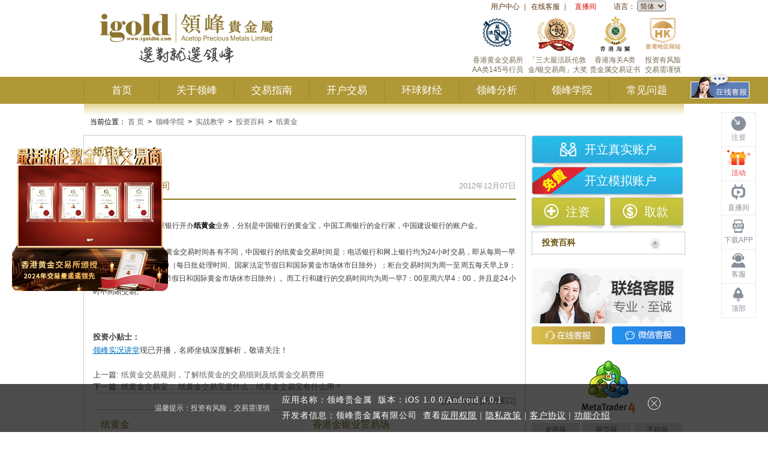

--- FILE ---
content_type: application/javascript
request_url: https://www.igoldhk.com/js/bottomBanner.js
body_size: 644
content:
function getQueryStr(name, urlstr) { //从url中获取指定名字的参数
  var arr = urlstr.split("&");
  for (var i = 0; i < arr.length; i++) {
    if (arr[i].split("=")[0] == name) {
      return arr[i].split("=")[1];
    }
  }
}
var currentChannel = $("#bottomBannerContainer").attr("channelIndex"),
    url = global.cmsUrl_haveXML;

function getImg() {
    $.getJSON(url+'?jsoncallback=?', {
        id: global.contentId[currentChannel]
    }, function(data) {
        var alink = data.Results[0].alink;
        var Alink=alink.replace(/_question_/, "?");
        $("#bottomBannerContainer").html("");
        var banner = '<a href="' + Alink + '" target="_blank"><img src="' +  data.Results[0].ImageUrl.replace('@', '') + '"></a>';
        $("#bottomBannerContainer").append(banner);
    });
}
getImg();


--- FILE ---
content_type: application/javascript
request_url: https://www.igoldhk.com/lib/fingerprint.min.js
body_size: 16378
content:
/**
 * FingerprintJS v4.6.2 - Copyright (c) FingerprintJS, Inc, 2025 (https://fingerprint.com)
 *
 * Licensed under Business Source License 1.1 https://mariadb.com/bsl11/
 * Licensor: FingerprintJS, Inc.
 * Licensed Work: FingerprintJS browser fingerprinting library
 * Additional Use Grant: None
 * Change Date: Four years from first release for the specific version.
 * Change License: MIT, text at https://opensource.org/license/mit/ with the following copyright notice:
 * Copyright 2015-present FingerprintJS, Inc.
 */
var FingerprintJS=function(n){"use strict";var e=function(){return e=Object.assign||function(n){for(var e,t=1,r=arguments.length;t<r;t++)for(var o in e=arguments[t])Object.prototype.hasOwnProperty.call(e,o)&&(n[o]=e[o]);return n},e.apply(this,arguments)};function t(n,e,t,r){return new(t||(t=Promise))((function(o,i){function a(n){try{u(r.next(n))}catch(e){i(e)}}function c(n){try{u(r.throw(n))}catch(e){i(e)}}function u(n){var e;n.done?o(n.value):(e=n.value,e instanceof t?e:new t((function(n){n(e)}))).then(a,c)}u((r=r.apply(n,e||[])).next())}))}function r(n,e){var t,r,o,i,a={label:0,sent:function(){if(1&o[0])throw o[1];return o[1]},trys:[],ops:[]};return i={next:c(0),throw:c(1),return:c(2)},"function"==typeof Symbol&&(i[Symbol.iterator]=function(){return this}),i;function c(c){return function(u){return function(c){if(t)throw new TypeError("Generator is already executing.");for(;i&&(i=0,c[0]&&(a=0)),a;)try{if(t=1,r&&(o=2&c[0]?r.return:c[0]?r.throw||((o=r.return)&&o.call(r),0):r.next)&&!(o=o.call(r,c[1])).done)return o;switch(r=0,o&&(c=[2&c[0],o.value]),c[0]){case 0:case 1:o=c;break;case 4:return a.label++,{value:c[1],done:!1};case 5:a.label++,r=c[1],c=[0];continue;case 7:c=a.ops.pop(),a.trys.pop();continue;default:if(!(o=a.trys,(o=o.length>0&&o[o.length-1])||6!==c[0]&&2!==c[0])){a=0;continue}if(3===c[0]&&(!o||c[1]>o[0]&&c[1]<o[3])){a.label=c[1];break}if(6===c[0]&&a.label<o[1]){a.label=o[1],o=c;break}if(o&&a.label<o[2]){a.label=o[2],a.ops.push(c);break}o[2]&&a.ops.pop(),a.trys.pop();continue}c=e.call(n,a)}catch(u){c=[6,u],r=0}finally{t=o=0}if(5&c[0])throw c[1];return{value:c[0]?c[1]:void 0,done:!0}}([c,u])}}}function o(n,e,t){if(t||2===arguments.length)for(var r,o=0,i=e.length;o<i;o++)!r&&o in e||(r||(r=Array.prototype.slice.call(e,0,o)),r[o]=e[o]);return n.concat(r||Array.prototype.slice.call(e))}function i(n,e){return new Promise((function(t){return setTimeout(t,n,e)}))}function a(n){return!!n&&"function"==typeof n.then}function c(n,e){try{var t=n();a(t)?t.then((function(n){return e(!0,n)}),(function(n){return e(!1,n)})):e(!0,t)}catch(r){e(!1,r)}}function u(n,e,o){return void 0===o&&(o=16),t(this,void 0,void 0,(function(){var t,i,a,c;return r(this,(function(r){switch(r.label){case 0:t=Array(n.length),i=Date.now(),a=0,r.label=1;case 1:return a<n.length?(t[a]=e(n[a],a),(c=Date.now())>=i+o?(i=c,[4,new Promise((function(n){var e=new MessageChannel;e.port1.onmessage=function(){return n()},e.port2.postMessage(null)}))]):[3,3]):[3,4];case 2:r.sent(),r.label=3;case 3:return++a,[3,1];case 4:return[2,t]}}))}))}function l(n){return n.then(void 0,(function(){})),n}function s(n){return parseInt(n)}function d(n){return parseFloat(n)}function f(n,e){return"number"==typeof n&&isNaN(n)?e:n}function m(n){return n.reduce((function(n,e){return n+(e?1:0)}),0)}function v(n,e){if(void 0===e&&(e=1),Math.abs(e)>=1)return Math.round(n/e)*e;var t=1/e;return Math.round(n*t)/t}function h(n,e){var t=n[0]>>>16,r=65535&n[0],o=n[1]>>>16,i=65535&n[1],a=e[0]>>>16,c=65535&e[0],u=e[1]>>>16,l=0,s=0,d=0,f=0;d+=(f+=i+(65535&e[1]))>>>16,f&=65535,s+=(d+=o+u)>>>16,d&=65535,l+=(s+=r+c)>>>16,s&=65535,l+=t+a,l&=65535,n[0]=l<<16|s,n[1]=d<<16|f}function p(n,e){var t=n[0]>>>16,r=65535&n[0],o=n[1]>>>16,i=65535&n[1],a=e[0]>>>16,c=65535&e[0],u=e[1]>>>16,l=65535&e[1],s=0,d=0,f=0,m=0;f+=(m+=i*l)>>>16,m&=65535,d+=(f+=o*l)>>>16,f&=65535,d+=(f+=i*u)>>>16,f&=65535,s+=(d+=r*l)>>>16,d&=65535,s+=(d+=o*u)>>>16,d&=65535,s+=(d+=i*c)>>>16,d&=65535,s+=t*l+r*u+o*c+i*a,s&=65535,n[0]=s<<16|d,n[1]=f<<16|m}function b(n,e){var t=n[0];32===(e%=64)?(n[0]=n[1],n[1]=t):e<32?(n[0]=t<<e|n[1]>>>32-e,n[1]=n[1]<<e|t>>>32-e):(e-=32,n[0]=n[1]<<e|t>>>32-e,n[1]=t<<e|n[1]>>>32-e)}function y(n,e){0!==(e%=64)&&(e<32?(n[0]=n[1]>>>32-e,n[1]=n[1]<<e):(n[0]=n[1]<<e-32,n[1]=0))}function g(n,e){n[0]^=e[0],n[1]^=e[1]}var w=[4283543511,3981806797],L=[3301882366,444984403];function k(n){var e=[0,n[0]>>>1];g(n,e),p(n,w),e[1]=n[0]>>>1,g(n,e),p(n,L),e[1]=n[0]>>>1,g(n,e)}var V=[2277735313,289559509],S=[1291169091,658871167],W=[0,5],x=[0,1390208809],Z=[0,944331445];function M(n,e){var t=function(n){for(var e=new Uint8Array(n.length),t=0;t<n.length;t++){var r=n.charCodeAt(t);if(r>127)return(new TextEncoder).encode(n);e[t]=r}return e}(n);e=e||0;var r,o=[0,t.length],i=o[1]%16,a=o[1]-i,c=[0,e],u=[0,e],l=[0,0],s=[0,0];for(r=0;r<a;r+=16)l[0]=t[r+4]|t[r+5]<<8|t[r+6]<<16|t[r+7]<<24,l[1]=t[r]|t[r+1]<<8|t[r+2]<<16|t[r+3]<<24,s[0]=t[r+12]|t[r+13]<<8|t[r+14]<<16|t[r+15]<<24,s[1]=t[r+8]|t[r+9]<<8|t[r+10]<<16|t[r+11]<<24,p(l,V),b(l,31),p(l,S),g(c,l),b(c,27),h(c,u),p(c,W),h(c,x),p(s,S),b(s,33),p(s,V),g(u,s),b(u,31),h(u,c),p(u,W),h(u,Z);l[0]=0,l[1]=0,s[0]=0,s[1]=0;var d=[0,0];switch(i){case 15:d[1]=t[r+14],y(d,48),g(s,d);case 14:d[1]=t[r+13],y(d,40),g(s,d);case 13:d[1]=t[r+12],y(d,32),g(s,d);case 12:d[1]=t[r+11],y(d,24),g(s,d);case 11:d[1]=t[r+10],y(d,16),g(s,d);case 10:d[1]=t[r+9],y(d,8),g(s,d);case 9:d[1]=t[r+8],g(s,d),p(s,S),b(s,33),p(s,V),g(u,s);case 8:d[1]=t[r+7],y(d,56),g(l,d);case 7:d[1]=t[r+6],y(d,48),g(l,d);case 6:d[1]=t[r+5],y(d,40),g(l,d);case 5:d[1]=t[r+4],y(d,32),g(l,d);case 4:d[1]=t[r+3],y(d,24),g(l,d);case 3:d[1]=t[r+2],y(d,16),g(l,d);case 2:d[1]=t[r+1],y(d,8),g(l,d);case 1:d[1]=t[r],g(l,d),p(l,V),b(l,31),p(l,S),g(c,l)}return g(c,o),g(u,o),h(c,u),h(u,c),k(c),k(u),h(c,u),h(u,c),("00000000"+(c[0]>>>0).toString(16)).slice(-8)+("00000000"+(c[1]>>>0).toString(16)).slice(-8)+("00000000"+(u[0]>>>0).toString(16)).slice(-8)+("00000000"+(u[1]>>>0).toString(16)).slice(-8)}function R(n){return"function"!=typeof n}function F(n,e,o,i){var a=Object.keys(n).filter((function(n){return!function(n,e){for(var t=0,r=n.length;t<r;++t)if(n[t]===e)return!0;return!1}(o,n)})),s=l(u(a,(function(t){return function(n,e){var t=l(new Promise((function(t){var r=Date.now();c(n.bind(null,e),(function(){for(var n=[],e=0;e<arguments.length;e++)n[e]=arguments[e];var o=Date.now()-r;if(!n[0])return t((function(){return{error:n[1],duration:o}}));var i=n[1];if(R(i))return t((function(){return{value:i,duration:o}}));t((function(){return new Promise((function(n){var e=Date.now();c(i,(function(){for(var t=[],r=0;r<arguments.length;r++)t[r]=arguments[r];var i=o+Date.now()-e;if(!t[0])return n({error:t[1],duration:i});n({value:t[1],duration:i})}))}))}))}))})));return function(){return t.then((function(n){return n()}))}}(n[t],e)}),i));return function(){return t(this,void 0,void 0,(function(){var n,e,t,o;return r(this,(function(r){switch(r.label){case 0:return[4,s];case 1:return[4,u(r.sent(),(function(n){return l(n())}),i)];case 2:return n=r.sent(),[4,Promise.all(n)];case 3:for(e=r.sent(),t={},o=0;o<a.length;++o)t[a[o]]=e[o];return[2,t]}}))}))}}function G(){var n=window,e=navigator;return m(["MSCSSMatrix"in n,"msSetImmediate"in n,"msIndexedDB"in n,"msMaxTouchPoints"in e,"msPointerEnabled"in e])>=4}function I(){var n=window,e=navigator;return m(["msWriteProfilerMark"in n,"MSStream"in n,"msLaunchUri"in e,"msSaveBlob"in e])>=3&&!G()}function Y(){var n=window,e=navigator;return m(["webkitPersistentStorage"in e,"webkitTemporaryStorage"in e,0===(e.vendor||"").indexOf("Google"),"webkitResolveLocalFileSystemURL"in n,"BatteryManager"in n,"webkitMediaStream"in n,"webkitSpeechGrammar"in n])>=5}function C(){var n=window;return m(["ApplePayError"in n,"CSSPrimitiveValue"in n,"Counter"in n,0===navigator.vendor.indexOf("Apple"),"RGBColor"in n,"WebKitMediaKeys"in n])>=4}function j(){var n=window,e=n.HTMLElement,t=n.Document;return m(["safari"in n,!("ongestureend"in n),!("TouchEvent"in n),!("orientation"in n),e&&!("autocapitalize"in e.prototype),t&&"pointerLockElement"in t.prototype])>=4}function X(){var n,e=window;return n=e.print,/^function\s.*?\{\s*\[native code]\s*}$/.test(String(n))&&"[object WebPageNamespace]"===String(e.browser)}function P(){var n,e,t=window;return m(["buildID"in navigator,"MozAppearance"in(null!==(e=null===(n=document.documentElement)||void 0===n?void 0:n.style)&&void 0!==e?e:{}),"onmozfullscreenchange"in t,"mozInnerScreenX"in t,"CSSMozDocumentRule"in t,"CanvasCaptureMediaStream"in t])>=4}function E(){var n=window,e=navigator,t=n.CSS,r=n.HTMLButtonElement;return m([!("getStorageUpdates"in e),r&&"popover"in r.prototype,"CSSCounterStyleRule"in n,t.supports("font-size-adjust: ex-height 0.5"),t.supports("text-transform: full-width")])>=4}function H(){var n=document;return n.fullscreenElement||n.msFullscreenElement||n.mozFullScreenElement||n.webkitFullscreenElement||null}function A(){var n=Y(),e=P(),t=window,r=navigator,o="connection";return n?m([!("SharedWorker"in t),r[o]&&"ontypechange"in r[o],!("sinkId"in new Audio)])>=2:!!e&&m(["onorientationchange"in t,"orientation"in t,/android/i.test(r.appVersion)])>=2}function N(){var n=navigator,e=window,t=Audio.prototype,r=e.visualViewport;return m(["srLatency"in t,"srChannelCount"in t,"devicePosture"in n,r&&"segments"in r,"getTextInformation"in Image.prototype])>=3}function J(){var n=window,e=n.OfflineAudioContext||n.webkitOfflineAudioContext;if(!e)return-2;if(C()&&!j()&&!function(){var n=window;return m(["DOMRectList"in n,"RTCPeerConnectionIceEvent"in n,"SVGGeometryElement"in n,"ontransitioncancel"in n])>=3}())return-1;var t=new e(1,5e3,44100),r=t.createOscillator();r.type="triangle",r.frequency.value=1e4;var o=t.createDynamicsCompressor();o.threshold.value=-50,o.knee.value=40,o.ratio.value=12,o.attack.value=0,o.release.value=.25,r.connect(o),o.connect(t.destination),r.start(0);var i=function(n){var e=3,t=500,r=500,o=5e3,i=function(){};return[new Promise((function(c,u){var s=!1,d=0,f=0;n.oncomplete=function(n){return c(n.renderedBuffer)};var m=function(){setTimeout((function(){return u(T("timeout"))}),Math.min(r,f+o-Date.now()))},v=function(){try{var r=n.startRendering();switch(a(r)&&l(r),n.state){case"running":f=Date.now(),s&&m();break;case"suspended":document.hidden||d++,s&&d>=e?u(T("suspended")):setTimeout(v,t)}}catch(o){u(o)}};v(),i=function(){s||(s=!0,f>0&&m())}})),i]}(t),c=i[0],u=i[1],s=l(c.then((function(n){return function(n){for(var e=0,t=0;t<n.length;++t)e+=Math.abs(n[t]);return e}(n.getChannelData(0).subarray(4500))}),(function(n){if("timeout"===n.name||"suspended"===n.name)return-3;throw n})));return function(){return u(),s}}function T(n){var e=new Error(n);return e.name=n,e}function D(n,e,o){var a,c,u;return void 0===o&&(o=50),t(this,void 0,void 0,(function(){var t,l;return r(this,(function(r){switch(r.label){case 0:t=document,r.label=1;case 1:return t.body?[3,3]:[4,i(o)];case 2:return r.sent(),[3,1];case 3:l=t.createElement("iframe"),r.label=4;case 4:return r.trys.push([4,,10,11]),[4,new Promise((function(n,r){var o=!1,i=function(){o=!0,n()};l.onload=i,l.onerror=function(n){o=!0,r(n)};var a=l.style;a.setProperty("display","block","important"),a.position="absolute",a.top="0",a.left="0",a.visibility="hidden",e&&"srcdoc"in l?l.srcdoc=e:l.src="about:blank",t.body.appendChild(l);var c=function(){var n,e;o||("complete"===(null===(e=null===(n=l.contentWindow)||void 0===n?void 0:n.document)||void 0===e?void 0:e.readyState)?i():setTimeout(c,10))};c()}))];case 5:r.sent(),r.label=6;case 6:return(null===(c=null===(a=l.contentWindow)||void 0===a?void 0:a.document)||void 0===c?void 0:c.body)?[3,8]:[4,i(o)];case 7:return r.sent(),[3,6];case 8:return[4,n(l,l.contentWindow)];case 9:return[2,r.sent()];case 10:return null===(u=l.parentNode)||void 0===u||u.removeChild(l),[7];case 11:return[2]}}))}))}function _(n){for(var e=function(n){for(var e,t,r="Unexpected syntax '".concat(n,"'"),o=/^\s*([a-z-]*)(.*)$/i.exec(n),i=o[1]||void 0,a={},c=/([.:#][\w-]+|\[.+?\])/gi,u=function(n,e){a[n]=a[n]||[],a[n].push(e)};;){var l=c.exec(o[2]);if(!l)break;var s=l[0];switch(s[0]){case".":u("class",s.slice(1));break;case"#":u("id",s.slice(1));break;case"[":var d=/^\[([\w-]+)([~|^$*]?=("(.*?)"|([\w-]+)))?(\s+[is])?\]$/.exec(s);if(!d)throw new Error(r);u(d[1],null!==(t=null!==(e=d[4])&&void 0!==e?e:d[5])&&void 0!==t?t:"");break;default:throw new Error(r)}}return[i,a]}(n),t=e[0],r=e[1],o=document.createElement(null!=t?t:"div"),i=0,a=Object.keys(r);i<a.length;i++){var c=a[i],u=r[c].join(" ");"style"===c?z(o.style,u):o.setAttribute(c,u)}return o}function z(n,e){for(var t=0,r=e.split(";");t<r.length;t++){var o=r[t],i=/^\s*([\w-]+)\s*:\s*(.+?)(\s*!([\w-]+))?\s*$/.exec(o);if(i){var a=i[1],c=i[2],u=i[4];n.setProperty(a,c,u||"")}}}var B=["monospace","sans-serif","serif"],O=["sans-serif-thin","ARNO PRO","Agency FB","Arabic Typesetting","Arial Unicode MS","AvantGarde Bk BT","BankGothic Md BT","Batang","Bitstream Vera Sans Mono","Calibri","Century","Century Gothic","Clarendon","EUROSTILE","Franklin Gothic","Futura Bk BT","Futura Md BT","GOTHAM","Gill Sans","HELV","Haettenschweiler","Helvetica Neue","Humanst521 BT","Leelawadee","Letter Gothic","Levenim MT","Lucida Bright","Lucida Sans","Menlo","MS Mincho","MS Outlook","MS Reference Specialty","MS UI Gothic","MT Extra","MYRIAD PRO","Marlett","Meiryo UI","Microsoft Uighur","Minion Pro","Monotype Corsiva","PMingLiU","Pristina","SCRIPTINA","Segoe UI Light","Serifa","SimHei","Small Fonts","Staccato222 BT","TRAJAN PRO","Univers CE 55 Medium","Vrinda","ZWAdobeF"];function U(n){var e,t,r,o=!1,i=function(){var n=document.createElement("canvas");return n.width=1,n.height=1,[n,n.getContext("2d")]}(),a=i[0],c=i[1];return!function(n,e){return!(!e||!n.toDataURL)}(a,c)?t=r="unsupported":(o=function(n){return n.rect(0,0,10,10),n.rect(2,2,6,6),!n.isPointInPath(5,5,"evenodd")}(c),n?t=r="skipped":(e=function(n,e){!function(n,e){n.width=240,n.height=60,e.textBaseline="alphabetic",e.fillStyle="#f60",e.fillRect(100,1,62,20),e.fillStyle="#069",e.font='11pt "Times New Roman"';var t="Cwm fjordbank gly ".concat(String.fromCharCode(55357,56835));e.fillText(t,2,15),e.fillStyle="rgba(102, 204, 0, 0.2)",e.font="18pt Arial",e.fillText(t,4,45)}(n,e);var t=Q(n),r=Q(n);if(t!==r)return["unstable","unstable"];return function(n,e){n.width=122,n.height=110,e.globalCompositeOperation="multiply";for(var t=0,r=[["#f2f",40,40],["#2ff",80,40],["#ff2",60,80]];t<r.length;t++){var o=r[t],i=o[0],a=o[1],c=o[2];e.fillStyle=i,e.beginPath(),e.arc(a,c,40,0,2*Math.PI,!0),e.closePath(),e.fill()}e.fillStyle="#f9c",e.arc(60,60,60,0,2*Math.PI,!0),e.arc(60,60,20,0,2*Math.PI,!0),e.fill("evenodd")}(n,e),[Q(n),t]}(a,c),t=e[0],r=e[1])),{winding:o,geometry:t,text:r}}function Q(n){return n.toDataURL()}function K(){var n=screen,e=function(n){return f(s(n),null)},t=[e(n.width),e(n.height)];return t.sort().reverse(),t}var q,$;function nn(){var n=this;return function(){if(void 0===$){var n=function(){var e=en();tn(e)?$=setTimeout(n,2500):(q=e,$=void 0)};n()}}(),function(){return t(n,void 0,void 0,(function(){var n;return r(this,(function(e){switch(e.label){case 0:return tn(n=en())?q?[2,o([],q,!0)]:H()?[4,(t=document,(t.exitFullscreen||t.msExitFullscreen||t.mozCancelFullScreen||t.webkitExitFullscreen).call(t))]:[3,2]:[3,2];case 1:e.sent(),n=en(),e.label=2;case 2:return tn(n)||(q=n),[2,n]}var t}))}))}}function en(){var n=screen;return[f(d(n.availTop),null),f(d(n.width)-d(n.availWidth)-f(d(n.availLeft),0),null),f(d(n.height)-d(n.availHeight)-f(d(n.availTop),0),null),f(d(n.availLeft),null)]}function tn(n){for(var e=0;e<4;++e)if(n[e])return!1;return!0}function rn(n){var e;return t(this,void 0,void 0,(function(){var t,o,a,c,u,l,s;return r(this,(function(r){switch(r.label){case 0:for(t=document,o=t.createElement("div"),a=new Array(n.length),c={},on(o),s=0;s<n.length;++s)"DIALOG"===(u=_(n[s])).tagName&&u.show(),on(l=t.createElement("div")),l.appendChild(u),o.appendChild(l),a[s]=u;r.label=1;case 1:return t.body?[3,3]:[4,i(50)];case 2:return r.sent(),[3,1];case 3:t.body.appendChild(o);try{for(s=0;s<n.length;++s)a[s].offsetParent||(c[n[s]]=!0)}finally{null===(e=o.parentNode)||void 0===e||e.removeChild(o)}return[2,c]}}))}))}function on(n){n.style.setProperty("visibility","hidden","important"),n.style.setProperty("display","block","important")}function an(n){return matchMedia("(inverted-colors: ".concat(n,")")).matches}function cn(n){return matchMedia("(forced-colors: ".concat(n,")")).matches}function un(n){return matchMedia("(prefers-contrast: ".concat(n,")")).matches}function ln(n){return matchMedia("(prefers-reduced-motion: ".concat(n,")")).matches}function sn(n){return matchMedia("(prefers-reduced-transparency: ".concat(n,")")).matches}function dn(n){return matchMedia("(dynamic-range: ".concat(n,")")).matches}var fn=Math,mn=function(){return 0};var vn={default:[],apple:[{font:"-apple-system-body"}],serif:[{fontFamily:"serif"}],sans:[{fontFamily:"sans-serif"}],mono:[{fontFamily:"monospace"}],min:[{fontSize:"1px"}],system:[{fontFamily:"system-ui"}]};var hn=function(){for(var n=window;;){var e=n.parent;if(!e||e===n)return!1;try{if(e.location.origin!==n.location.origin)return!0}catch(t){if(t instanceof Error&&"SecurityError"===t.name)return!0;throw t}n=e}};var pn=new Set([10752,2849,2884,2885,2886,2928,2929,2930,2931,2932,2960,2961,2962,2963,2964,2965,2966,2967,2968,2978,3024,3042,3088,3089,3106,3107,32773,32777,32777,32823,32824,32936,32937,32938,32939,32968,32969,32970,32971,3317,33170,3333,3379,3386,33901,33902,34016,34024,34076,3408,3410,3411,3412,3413,3414,3415,34467,34816,34817,34818,34819,34877,34921,34930,35660,35661,35724,35738,35739,36003,36004,36005,36347,36348,36349,37440,37441,37443,7936,7937,7938]),bn=new Set([34047,35723,36063,34852,34853,34854,34229,36392,36795,38449]),yn=["FRAGMENT_SHADER","VERTEX_SHADER"],gn=["LOW_FLOAT","MEDIUM_FLOAT","HIGH_FLOAT","LOW_INT","MEDIUM_INT","HIGH_INT"],wn="WEBGL_debug_renderer_info";function Ln(n){if(n.webgl)return n.webgl.context;var e,t=document.createElement("canvas");t.addEventListener("webglCreateContextError",(function(){return e=void 0}));for(var r=0,o=["webgl","experimental-webgl"];r<o.length;r++){var i=o[r];try{e=t.getContext(i)}catch(a){}if(e)break}return n.webgl={context:e},e}function kn(n,e,t){var r=n.getShaderPrecisionFormat(n[e],n[t]);return r?[r.rangeMin,r.rangeMax,r.precision]:[]}function Vn(n){return Object.keys(n.__proto__).filter(Sn)}function Sn(n){return"string"==typeof n&&!n.match(/[^A-Z0-9_x]/)}function Wn(){return P()}function xn(n){return"function"==typeof n.getParameter}var Zn={fonts:function(){var n=this;return D((function(e,o){var i=o.document;return t(n,void 0,void 0,(function(){var n,e,t,o,a,c,u,l,s,d,f;return r(this,(function(r){for((n=i.body).style.fontSize="48px",(e=i.createElement("div")).style.setProperty("visibility","hidden","important"),t={},o={},a=function(n){var t=i.createElement("span"),r=t.style;return r.position="absolute",r.top="0",r.left="0",r.fontFamily=n,t.textContent="mmMwWLliI0O&1",e.appendChild(t),t},c=function(n,e){return a("'".concat(n,"',").concat(e))},u=function(){for(var n={},e=function(e){n[e]=B.map((function(n){return c(e,n)}))},t=0,r=O;t<r.length;t++){e(r[t])}return n},l=function(n){return B.some((function(e,r){return n[r].offsetWidth!==t[e]||n[r].offsetHeight!==o[e]}))},s=function(){return B.map(a)}(),d=u(),n.appendChild(e),f=0;f<B.length;f++)t[B[f]]=s[f].offsetWidth,o[B[f]]=s[f].offsetHeight;return[2,O.filter((function(n){return l(d[n])}))]}))}))}))},domBlockers:function(n){var e=(void 0===n?{}:n).debug;return t(this,void 0,void 0,(function(){var n,t,o,i,a;return r(this,(function(r){switch(r.label){case 0:return C()||A()?(c=atob,n={abpIndo:["#Iklan-Melayang","#Kolom-Iklan-728","#SidebarIklan-wrapper",'[title="ALIENBOLA" i]',c("I0JveC1CYW5uZXItYWRz")],abpvn:[".quangcao","#mobileCatfish",c("LmNsb3NlLWFkcw=="),'[id^="bn_bottom_fixed_"]',"#pmadv"],adBlockFinland:[".mainostila",c("LnNwb25zb3JpdA=="),".ylamainos",c("YVtocmVmKj0iL2NsaWNrdGhyZ2guYXNwPyJd"),c("YVtocmVmXj0iaHR0cHM6Ly9hcHAucmVhZHBlYWsuY29tL2FkcyJd")],adBlockPersian:["#navbar_notice_50",".kadr",'TABLE[width="140px"]',"#divAgahi",c("YVtocmVmXj0iaHR0cDovL2cxLnYuZndtcm0ubmV0L2FkLyJd")],adBlockWarningRemoval:["#adblock-honeypot",".adblocker-root",".wp_adblock_detect",c("LmhlYWRlci1ibG9ja2VkLWFk"),c("I2FkX2Jsb2NrZXI=")],adGuardAnnoyances:[".hs-sosyal","#cookieconsentdiv",'div[class^="app_gdpr"]',".as-oil",'[data-cypress="soft-push-notification-modal"]'],adGuardBase:[".BetterJsPopOverlay",c("I2FkXzMwMFgyNTA="),c("I2Jhbm5lcmZsb2F0MjI="),c("I2NhbXBhaWduLWJhbm5lcg=="),c("I0FkLUNvbnRlbnQ=")],adGuardChinese:[c("LlppX2FkX2FfSA=="),c("YVtocmVmKj0iLmh0aGJldDM0LmNvbSJd"),"#widget-quan",c("YVtocmVmKj0iLzg0OTkyMDIwLnh5eiJd"),c("YVtocmVmKj0iLjE5NTZobC5jb20vIl0=")],adGuardFrench:["#pavePub",c("LmFkLWRlc2t0b3AtcmVjdGFuZ2xl"),".mobile_adhesion",".widgetadv",c("LmFkc19iYW4=")],adGuardGerman:['aside[data-portal-id="leaderboard"]'],adGuardJapanese:["#kauli_yad_1",c("YVtocmVmXj0iaHR0cDovL2FkMi50cmFmZmljZ2F0ZS5uZXQvIl0="),c("Ll9wb3BJbl9pbmZpbml0ZV9hZA=="),c("LmFkZ29vZ2xl"),c("Ll9faXNib29zdFJldHVybkFk")],adGuardMobile:[c("YW1wLWF1dG8tYWRz"),c("LmFtcF9hZA=="),'amp-embed[type="24smi"]',"#mgid_iframe1",c("I2FkX2ludmlld19hcmVh")],adGuardRussian:[c("YVtocmVmXj0iaHR0cHM6Ly9hZC5sZXRtZWFkcy5jb20vIl0="),c("LnJlY2xhbWE="),'div[id^="smi2adblock"]',c("ZGl2W2lkXj0iQWRGb3hfYmFubmVyXyJd"),"#psyduckpockeball"],adGuardSocial:[c("YVtocmVmXj0iLy93d3cuc3R1bWJsZXVwb24uY29tL3N1Ym1pdD91cmw9Il0="),c("YVtocmVmXj0iLy90ZWxlZ3JhbS5tZS9zaGFyZS91cmw/Il0="),".etsy-tweet","#inlineShare",".popup-social"],adGuardSpanishPortuguese:["#barraPublicidade","#Publicidade","#publiEspecial","#queTooltip",".cnt-publi"],adGuardTrackingProtection:["#qoo-counter",c("YVtocmVmXj0iaHR0cDovL2NsaWNrLmhvdGxvZy5ydS8iXQ=="),c("YVtocmVmXj0iaHR0cDovL2hpdGNvdW50ZXIucnUvdG9wL3N0YXQucGhwIl0="),c("YVtocmVmXj0iaHR0cDovL3RvcC5tYWlsLnJ1L2p1bXAiXQ=="),"#top100counter"],adGuardTurkish:["#backkapat",c("I3Jla2xhbWk="),c("YVtocmVmXj0iaHR0cDovL2Fkc2Vydi5vbnRlay5jb20udHIvIl0="),c("YVtocmVmXj0iaHR0cDovL2l6bGVuemkuY29tL2NhbXBhaWduLyJd"),c("YVtocmVmXj0iaHR0cDovL3d3dy5pbnN0YWxsYWRzLm5ldC8iXQ==")],bulgarian:[c("dGQjZnJlZW5ldF90YWJsZV9hZHM="),"#ea_intext_div",".lapni-pop-over","#xenium_hot_offers"],easyList:[".yb-floorad",c("LndpZGdldF9wb19hZHNfd2lkZ2V0"),c("LnRyYWZmaWNqdW5reS1hZA=="),".textad_headline",c("LnNwb25zb3JlZC10ZXh0LWxpbmtz")],easyListChina:[c("LmFwcGd1aWRlLXdyYXBbb25jbGljayo9ImJjZWJvcy5jb20iXQ=="),c("LmZyb250cGFnZUFkdk0="),"#taotaole","#aafoot.top_box",".cfa_popup"],easyListCookie:[".ezmob-footer",".cc-CookieWarning","[data-cookie-number]",c("LmF3LWNvb2tpZS1iYW5uZXI="),".sygnal24-gdpr-modal-wrap"],easyListCzechSlovak:["#onlajny-stickers",c("I3Jla2xhbW5pLWJveA=="),c("LnJla2xhbWEtbWVnYWJvYXJk"),".sklik",c("W2lkXj0ic2tsaWtSZWtsYW1hIl0=")],easyListDutch:[c("I2FkdmVydGVudGll"),c("I3ZpcEFkbWFya3RCYW5uZXJCbG9jaw=="),".adstekst",c("YVtocmVmXj0iaHR0cHM6Ly94bHR1YmUubmwvY2xpY2svIl0="),"#semilo-lrectangle"],easyListGermany:["#SSpotIMPopSlider",c("LnNwb25zb3JsaW5rZ3J1ZW4="),c("I3dlcmJ1bmdza3k="),c("I3Jla2xhbWUtcmVjaHRzLW1pdHRl"),c("YVtocmVmXj0iaHR0cHM6Ly9iZDc0Mi5jb20vIl0=")],easyListItaly:[c("LmJveF9hZHZfYW5udW5jaQ=="),".sb-box-pubbliredazionale",c("YVtocmVmXj0iaHR0cDovL2FmZmlsaWF6aW9uaWFkcy5zbmFpLml0LyJd"),c("YVtocmVmXj0iaHR0cHM6Ly9hZHNlcnZlci5odG1sLml0LyJd"),c("YVtocmVmXj0iaHR0cHM6Ly9hZmZpbGlhemlvbmlhZHMuc25haS5pdC8iXQ==")],easyListLithuania:[c("LnJla2xhbW9zX3RhcnBhcw=="),c("LnJla2xhbW9zX251b3JvZG9z"),c("aW1nW2FsdD0iUmVrbGFtaW5pcyBza3lkZWxpcyJd"),c("aW1nW2FsdD0iRGVkaWt1b3RpLmx0IHNlcnZlcmlhaSJd"),c("aW1nW2FsdD0iSG9zdGluZ2FzIFNlcnZlcmlhaS5sdCJd")],estonian:[c("QVtocmVmKj0iaHR0cDovL3BheTRyZXN1bHRzMjQuZXUiXQ==")],fanboyAnnoyances:["#ac-lre-player",".navigate-to-top","#subscribe_popup",".newsletter_holder","#back-top"],fanboyAntiFacebook:[".util-bar-module-firefly-visible"],fanboyEnhancedTrackers:[".open.pushModal","#issuem-leaky-paywall-articles-zero-remaining-nag","#sovrn_container",'div[class$="-hide"][zoompage-fontsize][style="display: block;"]',".BlockNag__Card"],fanboySocial:["#FollowUs","#meteored_share","#social_follow",".article-sharer",".community__social-desc"],frellwitSwedish:[c("YVtocmVmKj0iY2FzaW5vcHJvLnNlIl1bdGFyZ2V0PSJfYmxhbmsiXQ=="),c("YVtocmVmKj0iZG9rdG9yLXNlLm9uZWxpbmsubWUiXQ=="),"article.category-samarbete",c("ZGl2LmhvbGlkQWRz"),"ul.adsmodern"],greekAdBlock:[c("QVtocmVmKj0iYWRtYW4ub3RlbmV0LmdyL2NsaWNrPyJd"),c("QVtocmVmKj0iaHR0cDovL2F4aWFiYW5uZXJzLmV4b2R1cy5nci8iXQ=="),c("QVtocmVmKj0iaHR0cDovL2ludGVyYWN0aXZlLmZvcnRobmV0LmdyL2NsaWNrPyJd"),"DIV.agores300","TABLE.advright"],hungarian:["#cemp_doboz",".optimonk-iframe-container",c("LmFkX19tYWlu"),c("W2NsYXNzKj0iR29vZ2xlQWRzIl0="),"#hirdetesek_box"],iDontCareAboutCookies:['.alert-info[data-block-track*="CookieNotice"]',".ModuleTemplateCookieIndicator",".o--cookies--container","#cookies-policy-sticky","#stickyCookieBar"],icelandicAbp:[c("QVtocmVmXj0iL2ZyYW1ld29yay9yZXNvdXJjZXMvZm9ybXMvYWRzLmFzcHgiXQ==")],latvian:[c("YVtocmVmPSJodHRwOi8vd3d3LnNhbGlkemluaS5sdi8iXVtzdHlsZT0iZGlzcGxheTogYmxvY2s7IHdpZHRoOiAxMjBweDsgaGVpZ2h0OiA0MHB4OyBvdmVyZmxvdzogaGlkZGVuOyBwb3NpdGlvbjogcmVsYXRpdmU7Il0="),c("YVtocmVmPSJodHRwOi8vd3d3LnNhbGlkemluaS5sdi8iXVtzdHlsZT0iZGlzcGxheTogYmxvY2s7IHdpZHRoOiA4OHB4OyBoZWlnaHQ6IDMxcHg7IG92ZXJmbG93OiBoaWRkZW47IHBvc2l0aW9uOiByZWxhdGl2ZTsiXQ==")],listKr:[c("YVtocmVmKj0iLy9hZC5wbGFuYnBsdXMuY28ua3IvIl0="),c("I2xpdmVyZUFkV3JhcHBlcg=="),c("YVtocmVmKj0iLy9hZHYuaW1hZHJlcC5jby5rci8iXQ=="),c("aW5zLmZhc3R2aWV3LWFk"),".revenue_unit_item.dable"],listeAr:[c("LmdlbWluaUxCMUFk"),".right-and-left-sponsers",c("YVtocmVmKj0iLmFmbGFtLmluZm8iXQ=="),c("YVtocmVmKj0iYm9vcmFxLm9yZyJd"),c("YVtocmVmKj0iZHViaXp6bGUuY29tL2FyLz91dG1fc291cmNlPSJd")],listeFr:[c("YVtocmVmXj0iaHR0cDovL3Byb21vLnZhZG9yLmNvbS8iXQ=="),c("I2FkY29udGFpbmVyX3JlY2hlcmNoZQ=="),c("YVtocmVmKj0id2Vib3JhbWEuZnIvZmNnaS1iaW4vIl0="),".site-pub-interstitiel",'div[id^="crt-"][data-criteo-id]'],officialPolish:["#ceneo-placeholder-ceneo-12",c("W2hyZWZePSJodHRwczovL2FmZi5zZW5kaHViLnBsLyJd"),c("YVtocmVmXj0iaHR0cDovL2Fkdm1hbmFnZXIudGVjaGZ1bi5wbC9yZWRpcmVjdC8iXQ=="),c("YVtocmVmXj0iaHR0cDovL3d3dy50cml6ZXIucGwvP3V0bV9zb3VyY2UiXQ=="),c("ZGl2I3NrYXBpZWNfYWQ=")],ro:[c("YVtocmVmXj0iLy9hZmZ0cmsuYWx0ZXgucm8vQ291bnRlci9DbGljayJd"),c("YVtocmVmXj0iaHR0cHM6Ly9ibGFja2ZyaWRheXNhbGVzLnJvL3Ryay9zaG9wLyJd"),c("YVtocmVmXj0iaHR0cHM6Ly9ldmVudC4ycGVyZm9ybWFudC5jb20vZXZlbnRzL2NsaWNrIl0="),c("YVtocmVmXj0iaHR0cHM6Ly9sLnByb2ZpdHNoYXJlLnJvLyJd"),'a[href^="/url/"]'],ruAd:[c("YVtocmVmKj0iLy9mZWJyYXJlLnJ1LyJd"),c("YVtocmVmKj0iLy91dGltZy5ydS8iXQ=="),c("YVtocmVmKj0iOi8vY2hpa2lkaWtpLnJ1Il0="),"#pgeldiz",".yandex-rtb-block"],thaiAds:["a[href*=macau-uta-popup]",c("I2Fkcy1nb29nbGUtbWlkZGxlX3JlY3RhbmdsZS1ncm91cA=="),c("LmFkczMwMHM="),".bumq",".img-kosana"],webAnnoyancesUltralist:["#mod-social-share-2","#social-tools",c("LmN0cGwtZnVsbGJhbm5lcg=="),".zergnet-recommend",".yt.btn-link.btn-md.btn"]},t=Object.keys(n),[4,rn((a=[]).concat.apply(a,t.map((function(e){return n[e]}))))]):[2,void 0];case 1:return o=r.sent(),e&&function(n,e){for(var t="DOM blockers debug:\n```",r=0,o=Object.keys(n);r<o.length;r++){var i=o[r];t+="\n".concat(i,":");for(var a=0,c=n[i];a<c.length;a++){var u=c[a];t+="\n  ".concat(e[u]?"🚫":"➡️"," ").concat(u)}}console.log("".concat(t,"\n```"))}(n,o),(i=t.filter((function(e){var t=n[e];return m(t.map((function(n){return o[n]})))>.6*t.length}))).sort(),[2,i]}var c}))}))},fontPreferences:function(){return function(n,e){void 0===e&&(e=4e3);return D((function(t,r){var i=r.document,a=i.body,c=a.style;c.width="".concat(e,"px"),c.webkitTextSizeAdjust=c.textSizeAdjust="none",Y()?a.style.zoom="".concat(1/r.devicePixelRatio):C()&&(a.style.zoom="reset");var u=i.createElement("div");return u.textContent=o([],Array(e/20<<0),!0).map((function(){return"word"})).join(" "),a.appendChild(u),n(i,a)}),'<!doctype html><html><head><meta name="viewport" content="width=device-width, initial-scale=1">')}((function(n,e){for(var t={},r={},o=0,i=Object.keys(vn);o<i.length;o++){var a=i[o],c=vn[a],u=c[0],l=void 0===u?{}:u,s=c[1],d=void 0===s?"mmMwWLliI0fiflO&1":s,f=n.createElement("span");f.textContent=d,f.style.whiteSpace="nowrap";for(var m=0,v=Object.keys(l);m<v.length;m++){var h=v[m],p=l[h];void 0!==p&&(f.style[h]=p)}t[a]=f,e.append(n.createElement("br"),f)}for(var b=0,y=Object.keys(vn);b<y.length;b++){r[a=y[b]]=t[a].getBoundingClientRect().width}return r}))},audio:function(){return C()&&E()&&X()||Y()&&N()&&(n=window,e=n.URLPattern,m(["union"in Set.prototype,"Iterator"in n,e&&"hasRegExpGroups"in e.prototype,"RGB8"in WebGLRenderingContext.prototype])>=3)?-4:J();var n,e},screenFrame:function(){var n=this;if(C()&&E()&&X())return function(){return Promise.resolve(void 0)};var e=nn();return function(){return t(n,void 0,void 0,(function(){var n,t;return r(this,(function(r){switch(r.label){case 0:return[4,e()];case 1:return n=r.sent(),[2,[(t=function(n){return null===n?null:v(n,10)})(n[0]),t(n[1]),t(n[2]),t(n[3])]]}}))}))}},canvas:function(){return U(C()&&E()&&X())},osCpu:function(){return navigator.oscpu},languages:function(){var n,e=navigator,t=[],r=e.language||e.userLanguage||e.browserLanguage||e.systemLanguage;if(void 0!==r&&t.push([r]),Array.isArray(e.languages))Y()&&m([!("MediaSettingsRange"in(n=window)),"RTCEncodedAudioFrame"in n,""+n.Intl=="[object Intl]",""+n.Reflect=="[object Reflect]"])>=3||t.push(e.languages);else if("string"==typeof e.languages){var o=e.languages;o&&t.push(o.split(","))}return t},colorDepth:function(){return window.screen.colorDepth},deviceMemory:function(){return f(d(navigator.deviceMemory),void 0)},screenResolution:function(){if(!(C()&&E()&&X()))return K()},hardwareConcurrency:function(){return f(s(navigator.hardwareConcurrency),void 0)},timezone:function(){var n,e=null===(n=window.Intl)||void 0===n?void 0:n.DateTimeFormat;if(e){var t=(new e).resolvedOptions().timeZone;if(t)return t}var r,o=(r=(new Date).getFullYear(),-Math.max(d(new Date(r,0,1).getTimezoneOffset()),d(new Date(r,6,1).getTimezoneOffset())));return"UTC".concat(o>=0?"+":"").concat(o)},sessionStorage:function(){try{return!!window.sessionStorage}catch(n){return!0}},localStorage:function(){try{return!!window.localStorage}catch(n){return!0}},indexedDB:function(){if(!G()&&!I())try{return!!window.indexedDB}catch(n){return!0}},openDatabase:function(){return!!window.openDatabase},cpuClass:function(){return navigator.cpuClass},platform:function(){var n=navigator.platform;return"MacIntel"===n&&C()&&!j()?function(){if("iPad"===navigator.platform)return!0;var n=screen,e=n.width/n.height;return m(["MediaSource"in window,!!Element.prototype.webkitRequestFullscreen,e>.65&&e<1.53])>=2}()?"iPad":"iPhone":n},plugins:function(){var n=navigator.plugins;if(n){for(var e=[],t=0;t<n.length;++t){var r=n[t];if(r){for(var o=[],i=0;i<r.length;++i){var a=r[i];o.push({type:a.type,suffixes:a.suffixes})}e.push({name:r.name,description:r.description,mimeTypes:o})}}return e}},touchSupport:function(){var n,e=navigator,t=0;void 0!==e.maxTouchPoints?t=s(e.maxTouchPoints):void 0!==e.msMaxTouchPoints&&(t=e.msMaxTouchPoints);try{document.createEvent("TouchEvent"),n=!0}catch(r){n=!1}return{maxTouchPoints:t,touchEvent:n,touchStart:"ontouchstart"in window}},vendor:function(){return navigator.vendor||""},vendorFlavors:function(){for(var n=[],e=0,t=["chrome","safari","__crWeb","__gCrWeb","yandex","__yb","__ybro","__firefox__","__edgeTrackingPreventionStatistics","webkit","oprt","samsungAr","ucweb","UCShellJava","puffinDevice"];e<t.length;e++){var r=t[e],o=window[r];o&&"object"==typeof o&&n.push(r)}return n.sort()},cookiesEnabled:function(){var n=document;try{n.cookie="cookietest=1; SameSite=Strict;";var e=-1!==n.cookie.indexOf("cookietest=");return n.cookie="cookietest=1; SameSite=Strict; expires=Thu, 01-Jan-1970 00:00:01 GMT",e}catch(t){return!1}},colorGamut:function(){for(var n=0,e=["rec2020","p3","srgb"];n<e.length;n++){var t=e[n];if(matchMedia("(color-gamut: ".concat(t,")")).matches)return t}},invertedColors:function(){return!!an("inverted")||!an("none")&&void 0},forcedColors:function(){return!!cn("active")||!cn("none")&&void 0},monochrome:function(){if(matchMedia("(min-monochrome: 0)").matches){for(var n=0;n<=100;++n)if(matchMedia("(max-monochrome: ".concat(n,")")).matches)return n;throw new Error("Too high value")}},contrast:function(){return un("no-preference")?0:un("high")||un("more")?1:un("low")||un("less")?-1:un("forced")?10:void 0},reducedMotion:function(){return!!ln("reduce")||!ln("no-preference")&&void 0},reducedTransparency:function(){return!!sn("reduce")||!sn("no-preference")&&void 0},hdr:function(){return!!dn("high")||!dn("standard")&&void 0},math:function(){var n,e=fn.acos||mn,t=fn.acosh||mn,r=fn.asin||mn,o=fn.asinh||mn,i=fn.atanh||mn,a=fn.atan||mn,c=fn.sin||mn,u=fn.sinh||mn,l=fn.cos||mn,s=fn.cosh||mn,d=fn.tan||mn,f=fn.tanh||mn,m=fn.exp||mn,v=fn.expm1||mn,h=fn.log1p||mn;return{acos:e(.12312423423423424),acosh:t(1e308),acoshPf:(n=1e154,fn.log(n+fn.sqrt(n*n-1))),asin:r(.12312423423423424),asinh:o(1),asinhPf:function(n){return fn.log(n+fn.sqrt(n*n+1))}(1),atanh:i(.5),atanhPf:function(n){return fn.log((1+n)/(1-n))/2}(.5),atan:a(.5),sin:c(-1e300),sinh:u(1),sinhPf:function(n){return fn.exp(n)-1/fn.exp(n)/2}(1),cos:l(10.000000000123),cosh:s(1),coshPf:function(n){return(fn.exp(n)+1/fn.exp(n))/2}(1),tan:d(-1e300),tanh:f(1),tanhPf:function(n){return(fn.exp(2*n)-1)/(fn.exp(2*n)+1)}(1),exp:m(1),expm1:v(1),expm1Pf:function(n){return fn.exp(n)-1}(1),log1p:h(10),log1pPf:function(n){return fn.log(1+n)}(10),powPI:function(n){return fn.pow(fn.PI,n)}(-100)}},pdfViewerEnabled:function(){return navigator.pdfViewerEnabled},architecture:function(){var n=new Float32Array(1),e=new Uint8Array(n.buffer);return n[0]=1/0,n[0]=n[0]-n[0],e[3]},applePay:function(){var n=window.ApplePaySession;if("function"!=typeof(null==n?void 0:n.canMakePayments))return-1;if(hn())return-3;try{return n.canMakePayments()?1:0}catch(e){return function(n){if(n instanceof Error&&"InvalidAccessError"===n.name&&/\bfrom\b.*\binsecure\b/i.test(n.message))return-2;throw n}(e)}},privateClickMeasurement:function(){var n,e=document.createElement("a"),t=null!==(n=e.attributionSourceId)&&void 0!==n?n:e.attributionsourceid;return void 0===t?void 0:String(t)},audioBaseLatency:function(){if(!(A()||C()))return-2;if(!window.AudioContext)return-1;var n=(new AudioContext).baseLatency;return null==n?-1:isFinite(n)?n:-3},dateTimeLocale:function(){if(!window.Intl)return-1;var n=window.Intl.DateTimeFormat;if(!n)return-2;var e=n().resolvedOptions().locale;return e||""===e?e:-3},webGlBasics:function(n){var e,t,r,o,i,a,c=Ln(n.cache);if(!c)return-1;if(!xn(c))return-2;var u=Wn()?null:c.getExtension(wn);return{version:(null===(e=c.getParameter(c.VERSION))||void 0===e?void 0:e.toString())||"",vendor:(null===(t=c.getParameter(c.VENDOR))||void 0===t?void 0:t.toString())||"",vendorUnmasked:u?null===(r=c.getParameter(u.UNMASKED_VENDOR_WEBGL))||void 0===r?void 0:r.toString():"",renderer:(null===(o=c.getParameter(c.RENDERER))||void 0===o?void 0:o.toString())||"",rendererUnmasked:u?null===(i=c.getParameter(u.UNMASKED_RENDERER_WEBGL))||void 0===i?void 0:i.toString():"",shadingLanguageVersion:(null===(a=c.getParameter(c.SHADING_LANGUAGE_VERSION))||void 0===a?void 0:a.toString())||""}},webGlExtensions:function(n){var e=Ln(n.cache);if(!e)return-1;if(!xn(e))return-2;var t=e.getSupportedExtensions(),r=e.getContextAttributes(),o=[],i=[],a=[],c=[],u=[];if(r)for(var l=0,s=Object.keys(r);l<s.length;l++){var d=s[l];i.push("".concat(d,"=").concat(r[d]))}for(var f=0,m=Vn(e);f<m.length;f++){var v=e[L=m[f]];a.push("".concat(L,"=").concat(v).concat(pn.has(v)?"=".concat(e.getParameter(v)):""))}if(t)for(var h=0,p=t;h<p.length;h++){var b=p[h];if(!(b===wn&&Wn()||"WEBGL_polygon_mode"===b&&(Y()||C()))){var y=e.getExtension(b);if(y)for(var g=0,w=Vn(y);g<w.length;g++){var L;v=y[L=w[g]];c.push("".concat(L,"=").concat(v).concat(bn.has(v)?"=".concat(e.getParameter(v)):""))}else o.push(b)}}for(var k=0,V=yn;k<V.length;k++)for(var S=V[k],W=0,x=gn;W<x.length;W++){var Z=x[W],M=kn(e,S,Z);u.push("".concat(S,".").concat(Z,"=").concat(M.join(",")))}return c.sort(),a.sort(),{contextAttributes:i,parameters:a,shaderPrecisions:u,extensions:t,extensionParameters:c,unsupportedExtensions:o}}};function Mn(n){var e=function(n){if(A())return.4;if(C())return!j()||E()&&X()?.3:.5;var e="value"in n.platform?n.platform.value:"";if(/^Win/.test(e))return.6;if(/^Mac/.test(e))return.5;return.7}(n),t=function(n){return v(.99+.01*n,1e-4)}(e);return{score:e,comment:"$ if upgrade to Pro: https://fpjs.dev/pro".replace(/\$/g,"".concat(t))}}function Rn(n){return JSON.stringify(n,(function(n,t){return t instanceof Error?e({name:(r=t).name,message:r.message,stack:null===(o=r.stack)||void 0===o?void 0:o.split("\n")},r):t;var r,o}),2)}function Fn(n){return M(function(n){for(var e="",t=0,r=Object.keys(n).sort();t<r.length;t++){var o=r[t],i=n[o],a="error"in i?"error":JSON.stringify(i.value);e+="".concat(e?"|":"").concat(o.replace(/([:|\\])/g,"\\$1"),":").concat(a)}return e}(n))}function Gn(n){return void 0===n&&(n=50),function(n,e){void 0===e&&(e=1/0);var t=window.requestIdleCallback;return t?new Promise((function(n){return t.call(window,(function(){return n()}),{timeout:e})})):i(Math.min(n,e))}(n,2*n)}function In(n,e){var o=Date.now();return{get:function(i){return t(this,void 0,void 0,(function(){var t,a,c;return r(this,(function(r){switch(r.label){case 0:return t=Date.now(),[4,n()];case 1:return a=r.sent(),c=function(n){var e;return{get visitorId(){return void 0===e&&(e=Fn(this.components)),e},set visitorId(n){e=n},confidence:Mn(n),components:n,version:"4.6.2"}}(a),(e||(null==i?void 0:i.debug))&&console.log("Copy the text below to get the debug data:\n\n```\nversion: ".concat(c.version,"\nuserAgent: ").concat(navigator.userAgent,"\ntimeBetweenLoadAndGet: ").concat(t-o,"\nvisitorId: ").concat(c.visitorId,"\ncomponents: ").concat(Rn(a),"\n```")),[2,c]}}))}))}}}function Yn(n){return void 0===n&&(n={}),t(this,void 0,void 0,(function(){var e,t,o;return r(this,(function(r){switch(r.label){case 0:return n.monitoring,e=n.delayFallback,t=n.debug,[4,Gn(e)];case 1:return r.sent(),o=function(n){return F(Zn,n,[])}({cache:{},debug:t}),[2,In(o,t)]}}))}))}var Cn={load:Yn,hashComponents:Fn,componentsToDebugString:Rn},jn=M;return n.componentsToDebugString=Rn,n.default=Cn,n.getFullscreenElement=H,n.getUnstableAudioFingerprint=J,n.getUnstableCanvasFingerprint=U,n.getUnstableScreenFrame=nn,n.getUnstableScreenResolution=K,n.getWebGLContext=Ln,n.hashComponents=Fn,n.isAndroid=A,n.isChromium=Y,n.isDesktopWebKit=j,n.isEdgeHTML=I,n.isGecko=P,n.isSamsungInternet=N,n.isTrident=G,n.isWebKit=C,n.load=Yn,n.loadSources=F,n.murmurX64Hash128=jn,n.prepareForSources=Gn,n.sources=Zn,n.transformSource=function(n,e){var t=function(n){return R(n)?e(n):function(){var t=n();return a(t)?t.then(e):e(t)}};return function(e){var r=n(e);return a(r)?r.then(t):t(r)}},n.withIframe=D,Object.defineProperty(n,"__esModule",{value:!0}),n}({});

--- FILE ---
content_type: text/javascript
request_url: https://cmsapi.igoldapi.com/siteserver/ContentOriginal?IsChecked=true&callback=jQuery191030315141006854307_1769447889636&ChannelId=10227&OrderByDesc=AddDate&Title=android&_=1769447889637
body_size: 1401
content:
jQuery191030315141006854307_1769447889636({"Offset":0,"Total":1,"Results":[{"Id":1006642,"ChannelId":10227,"SiteId":239,"AddUserName":"hkit","LastEditUserName":"xiejieyu2","WritingUserName":"","LastEditDate":"\/Date(1768186720143-0000)\/","Taxis":2,"GroupNameCollection":"","Tags":"","SourceId":0,"ReferenceId":0,"IsChecked":"True","CheckedLevel":0,"Hits":0,"HitsByDay":0,"HitsByWeek":0,"HitsByMonth":0,"LastHitsDate":"\/Date(1565866272677-0000)\/","SettingsXml":"{\r\n  \"analystDataName\": null,\r\n  \"analystDataNickname\": null,\r\n  \"bannerurl\": \"\",\r\n  \"alink\": \"\",\r\n  \"titleFormatString\": \"False_False_False_\",\r\n  \"check_UserName\": \"hkit\",\r\n  \"check_CheckDate\": \"2025-12-29 14:21\",\r\n  \"check_Reasons\": \"\",\r\n  \"videoposter\": \"\",\r\n  \"displayVersion\": \"4.0.1\",\r\n  \"Check_UserName\": \"hkit\",\r\n  \"Check_CheckDate\": \"2026-01-12 10:58\",\r\n  \"Check_Reasons\": \"\"\r\n}","Title":"android","IsTop":"False","IsRecommend":"False","IsHot":"False","IsColor":"False","LinkUrl":"https://app.ddpsen.cn/igold/apps/Android_APP.apk","AddDate":"\/Date(1565866216000-0000)\/","StartTime":"\/Date(1565866272000-0000)\/","inertitle":"(V4.0.1)","SubTitle":"发现新版本","ImageUrl":"","appImageUrl":"","VideoUrl":"","FileUrl":"https://app.szveyvey.com/igold/apps/Android_APP.apk","Content":"<p><span style=\"white-space: normal;\">APP性能优化，提升用户体验</span></p>","Summary":"947c26ecdd6bad673de9c035175b4a5e","Author":"注明：如更新失败，请前往系统设置-版本检测再次尝试，或咨询在线客服。","authorPic":"null","Source":"202111260","ActivityTime":"","activityType":"1","profitAnalystDescriptionName":"","analystDataContent":"20200728","analystDataWeekRate":"","ContentNoHtmlTag":"APP性能优化，提升用户体验","mobileImageUrl":"","endImageUrl":"","Keyword":"3.3.0","Description":"4.0.1","ChannelImageUrl":"","ChannelContent":"","ChannelFilePath":"","ChannelFilePathRule":"","ContentFilePathRule":"","ChannelLinkUrl":"","ChannelExtendValues":"{\"channeltype\":\"\",\"innerTitle\":\"\",\"isChannelAddable\":true,\"isContentAddable\":true,\"defaultTaxisType\":\"OrderByTaxisDesc\",\"contentAttributesOfDisplay\":\"Id,Title,Source,inerTitle,displayVersion,Keyword,Description,LastEditDate,LastEditUserName\",\"datagroup\":\"\",\"pushSetting\":\"\",\"isPreviewContents\":false}","ExtendValues":"{\"channeltype\":\"\",\"innerTitle\":\"\",\"isChannelAddable\":true,\"isContentAddable\":true,\"defaultTaxisType\":\"OrderByTaxisDesc\",\"contentAttributesOfDisplay\":\"Id,Title,Source,inerTitle,displayVersion,Keyword,Description,LastEditDate,LastEditUserName\",\"datagroup\":\"\",\"pushSetting\":\"\",\"isPreviewContents\":false}"}]})

--- FILE ---
content_type: text/javascript
request_url: https://cmsapi.igoldapi.com/thirdparty/IPArea/IPAreaDetail?format=json&callback=jQuery191030315141006854307_1769447889632&_=1769447889633
body_size: 645
content:
jQuery191030315141006854307_1769447889632({"isOK":true,"results":{"ip":"3.138.117.63","country":"美国","province":"俄亥俄州","city":"哥伦布"}})